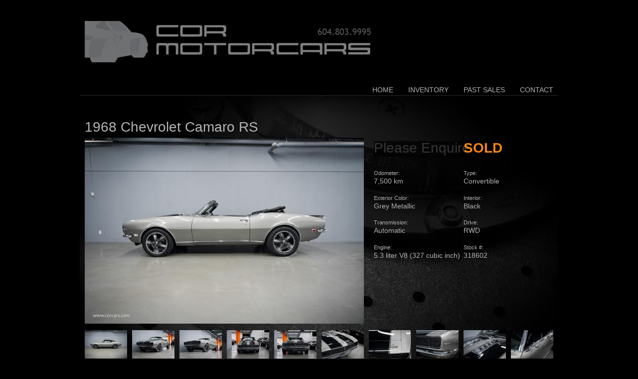

--- FILE ---
content_type: text/html; charset=utf-8
request_url: http://www.corcars.com/vehicle-inventory/1968-chevrolet-camaro-rs
body_size: 40569
content:
<!DOCTYPE html>
<!--[if IEMobile 7]><html class="iem7"  lang="en" dir="ltr"><![endif]-->
<!--[if lte IE 6]><html class="lt-ie9 lt-ie8 lt-ie7"  lang="en" dir="ltr"><![endif]-->
<!--[if (IE 7)&(!IEMobile)]><html class="lt-ie9 lt-ie8"  lang="en" dir="ltr"><![endif]-->
<!--[if IE 8]><html class="lt-ie9"  lang="en" dir="ltr"><![endif]-->
<!--[if (gte IE 9)|(gt IEMobile 7)]><!--><html  lang="en" dir="ltr" prefix="content: http://purl.org/rss/1.0/modules/content/ dc: http://purl.org/dc/terms/ foaf: http://xmlns.com/foaf/0.1/ og: http://ogp.me/ns# rdfs: http://www.w3.org/2000/01/rdf-schema# sioc: http://rdfs.org/sioc/ns# sioct: http://rdfs.org/sioc/types# skos: http://www.w3.org/2004/02/skos/core# xsd: http://www.w3.org/2001/XMLSchema#"><!--<![endif]-->

<head>
  <meta charset="utf-8" />
<link rel="shortcut icon" href="http://www.corcars.com/sites/default/files/favicon.ico" type="image/vnd.microsoft.icon" />
<link rel="canonical" href="http://www.corcars.com/vehicle-inventory/1968-chevrolet-camaro-rs" />
<link rel="shortlink" href="http://www.corcars.com/node/1121" />
  <title>1968 Chevrolet Camaro RS | Cor Motorcars</title>

      <meta name="MobileOptimized" content="width">
    <meta name="HandheldFriendly" content="true">
    <meta name="viewport" content="width=device-width">
    <meta http-equiv="cleartype" content="on">

  <link type="text/css" rel="stylesheet" href="http://www.corcars.com/sites/default/files/css/css_kShW4RPmRstZ3SpIC-ZvVGNFVAi0WEMuCnI0ZkYIaFw.css" media="all" />
<link type="text/css" rel="stylesheet" href="http://www.corcars.com/sites/default/files/css/css_NdVgz6YKifxQUEsW5xls_zI7Pn2F7E5U5Wb29zcu3vo.css" media="all" />
<link type="text/css" rel="stylesheet" href="http://www.corcars.com/sites/default/files/css/css_JbM6CnLCrPU5cztvVYhK_39oiJmpJRSvplwOuOchvLY.css" media="all" />
<link type="text/css" rel="stylesheet" href="http://www.corcars.com/sites/default/files/css/css_CI4ezm0K6R2mYw8mXB9Z5c01nv3Zqtogwgjv8xgbTus.css" media="all" />
  <script src="http://www.corcars.com/sites/default/files/js/js_YD9ro0PAqY25gGWrTki6TjRUG8TdokmmxjfqpNNfzVU.js"></script>
<script src="http://www.corcars.com/sites/default/files/js/js_p0uiR_U0pK2qRoEsxOF4tzYMa9aEoWpaEbhHLarteR8.js"></script>
<script>(function(i,s,o,g,r,a,m){i["GoogleAnalyticsObject"]=r;i[r]=i[r]||function(){(i[r].q=i[r].q||[]).push(arguments)},i[r].l=1*new Date();a=s.createElement(o),m=s.getElementsByTagName(o)[0];a.async=1;a.src=g;m.parentNode.insertBefore(a,m)})(window,document,"script","https://www.google-analytics.com/analytics.js","ga");ga("create", "UA-40919043-1", {"cookieDomain":"auto"});ga("send", "pageview");</script>
<script src="http://www.corcars.com/sites/default/files/js/js_x1zAtC3WhGDoKvhr77TGoBQjF3kR2ITsmRI-A0ryBKI.js"></script>
<script>jQuery.extend(Drupal.settings, {"basePath":"\/","pathPrefix":"","setHasJsCookie":0,"ajaxPageState":{"theme":"corcarszen","theme_token":"HgSlv2-g0PsgYdGU4U4DouoQZ7VacjSMolV3qKalXC0","js":{"misc\/jquery.js":1,"misc\/jquery-extend-3.4.0.js":1,"misc\/jquery-html-prefilter-3.5.0-backport.js":1,"misc\/jquery.once.js":1,"misc\/drupal.js":1,"sites\/all\/libraries\/colorbox\/jquery.colorbox-min.js":1,"sites\/all\/modules\/contrib\/colorbox\/js\/colorbox.js":1,"sites\/all\/modules\/contrib\/colorbox\/styles\/default\/colorbox_style.js":1,"sites\/all\/modules\/contrib\/google_analytics\/googleanalytics.js":1,"0":1,"sites\/all\/themes\/corcarszen\/js\/script.js":1},"css":{"modules\/system\/system.base.css":1,"modules\/system\/system.menus.css":1,"modules\/system\/system.messages.css":1,"modules\/system\/system.theme.css":1,"modules\/comment\/comment.css":1,"modules\/field\/theme\/field.css":1,"modules\/node\/node.css":1,"modules\/user\/user.css":1,"sites\/all\/modules\/contrib\/views\/css\/views.css":1,"sites\/all\/modules\/contrib\/colorbox\/styles\/default\/colorbox_style.css":1,"sites\/all\/modules\/contrib\/ctools\/css\/ctools.css":1,"sites\/all\/modules\/contrib\/print\/print_ui\/css\/print_ui.theme.css":1,"sites\/all\/themes\/corcarszen\/system.menus.css":1,"sites\/all\/themes\/corcarszen\/css\/normalize.css":1,"sites\/all\/themes\/corcarszen\/css\/wireframes.css":1,"sites\/all\/themes\/corcarszen\/css\/layouts\/responsive-sidebars.css":1,"sites\/all\/themes\/corcarszen\/css\/tabs.css":1,"sites\/all\/themes\/corcarszen\/css\/pages.css":1,"sites\/all\/themes\/corcarszen\/css\/blocks.css":1,"sites\/all\/themes\/corcarszen\/css\/navigation.css":1,"sites\/all\/themes\/corcarszen\/css\/views-styles.css":1,"sites\/all\/themes\/corcarszen\/css\/nodes.css":1,"sites\/all\/themes\/corcarszen\/css\/comments.css":1,"sites\/all\/themes\/corcarszen\/css\/forms.css":1,"sites\/all\/themes\/corcarszen\/css\/fields.css":1,"sites\/all\/themes\/corcarszen\/css\/print.css":1}},"colorbox":{"opacity":"0.85","current":"{current} of {total}","previous":"\u00ab Prev","next":"Next \u00bb","close":"Close","maxWidth":"98%","maxHeight":"98%","fixed":true,"mobiledetect":false,"mobiledevicewidth":"480px","file_public_path":"\/sites\/default\/files","specificPagesDefaultValue":"admin*\nimagebrowser*\nimg_assist*\nimce*\nnode\/add\/*\nnode\/*\/edit\nprint\/*\nprintpdf\/*\nsystem\/ajax\nsystem\/ajax\/*"},"googleanalytics":{"trackOutbound":1,"trackMailto":1,"trackDownload":1,"trackDownloadExtensions":"7z|aac|arc|arj|asf|asx|avi|bin|csv|doc(x|m)?|dot(x|m)?|exe|flv|gif|gz|gzip|hqx|jar|jpe?g|js|mp(2|3|4|e?g)|mov(ie)?|msi|msp|pdf|phps|png|ppt(x|m)?|pot(x|m)?|pps(x|m)?|ppam|sld(x|m)?|thmx|qtm?|ra(m|r)?|sea|sit|tar|tgz|torrent|txt|wav|wma|wmv|wpd|xls(x|m|b)?|xlt(x|m)|xlam|xml|z|zip","trackColorbox":1}});</script>
      <!--[if lt IE 9]>
    <script src="/sites/all/themes/zen/js/html5-respond.js"></script>
    <![endif]-->
  </head>
<body class="html not-front not-logged-in no-sidebars page-node page-node- page-node-1121 node-type-vehicle section-vehicle-inventory" >
      <p id="skip-link">
      <a href="#main-menu" class="element-invisible element-focusable">Jump to navigation</a>
    </p>
      
<div id="page">

  <header id="header" role="banner">

          <a href="/" title="Home" rel="home" id="logo"><img src="http://www.corcars.com/sites/default/files/cc-full-logo_1611.png" alt="Home" /></a>
    
    <div id="navigation">

              <nav id="main-menu" role="navigation">
          <h2 class="element-invisible">Main menu</h2><ul class="links inline clearfix"><li class="menu-218 first"><a href="/">Home</a></li>
<li class="menu-493"><a href="/vehicle-inventory">Inventory</a></li>
<li class="menu-494"><a href="/past-vehicle-sales">Past Sales</a></li>
<li class="menu-495 last"><a href="/contact">Contact</a></li>
</ul>        </nav>
      
      
    </div><!-- /#navigation -->

    
  </header>

  <div id="main">
    <div id="content" class="column" role="main">
            <a id="main-content"></a>
                    <h1 class="title" id="page-title">1968 Chevrolet Camaro RS</h1>
                                          


<article class="node-1121 node node-vehicle view-mode-full clearfix" about="/vehicle-inventory/1968-chevrolet-camaro-rs" typeof="sioc:Item foaf:Document">

      <header>
                  <span property="dc:title" content="1968 Chevrolet Camaro RS" class="rdf-meta element-hidden"></span><span property="sioc:num_replies" content="0" datatype="xsd:integer" class="rdf-meta element-hidden"></span>
      
          </header>
        <div id='vehicleSold'>SOLD</div>    <div class="field field-name-field-main-image field-type-image field-label-hidden"><div class="field-items"><div class="field-item even"><a href="http://www.corcars.com/sites/default/files/styles/colorbox/public/vehicle-images/2024/2/Chevrolet_1968_CamaroRS_Convertible_318602_01.jpg?itok=RgwcQHv_" title="1968 Chevrolet Camaro RS" class="colorbox" data-colorbox-gallery="gallery-node-1121-UVZbBAQxK4w" data-cbox-img-attrs="{&quot;title&quot;: &quot;&quot;, &quot;alt&quot;: &quot;&quot;}"><img typeof="foaf:Image" src="http://www.corcars.com/sites/default/files/styles/large/public/vehicle-images/2024/2/Chevrolet_1968_CamaroRS_Convertible_318602_01.jpg?itok=jaejkyf_" width="560" height="373" alt="" title="" /></a></div></div></div><div class="field field-name-field-price field-type-number-decimal field-label-hidden"><div class="field-items"><div class="field-item even">Please Enquire</div></div></div><div class="field field-name-field-odometer field-type-text field-label-above">
<div class="field-label">Odometer:&nbsp;</div>
<div class="field-items">
<div class="field-item even">7,500 km</div>
</div>
</div><div class="field field-name-field-type field-type-text field-label-above"><div class="field-label">Type:&nbsp;</div><div class="field-items"><div class="field-item even">Convertible</div></div></div><div class="field field-name-field-exterior-color field-type-text field-label-above"><div class="field-label">Exterior Color:&nbsp;</div><div class="field-items"><div class="field-item even">Grey Metallic</div></div></div><div class="field field-name-field-interior field-type-text field-label-above"><div class="field-label">Interior:&nbsp;</div><div class="field-items"><div class="field-item even">Black</div></div></div><div class="field field-name-field-transmission field-type-text field-label-above"><div class="field-label">Transmission:&nbsp;</div><div class="field-items"><div class="field-item even">Automatic</div></div></div><div class="field field-name-field-drive field-type-text field-label-above"><div class="field-label">Drive:&nbsp;</div><div class="field-items"><div class="field-item even">RWD</div></div></div><div class="field field-name-field-engine field-type-text field-label-above"><div class="field-label">Engine:&nbsp;</div><div class="field-items"><div class="field-item even">5.3 liter V8 (327 cubic inch)</div></div></div><div class="field field-name-field-stock- field-type-text field-label-above"><div class="field-label">Stock #:&nbsp;</div><div class="field-items"><div class="field-item even">318602</div></div></div><div class="clearfix field field-name-field-additional-images field-type-image field-label-hidden">
    <div class="field-items">
            <div class="field-item even "><a href="http://www.corcars.com/sites/default/files/styles/colorbox/public/vehicle-images/2024/2/Chevrolet_1968_CamaroRS_Convertible_318602_02.jpg?itok=I7nYlPSm" title="1968 Chevrolet Camaro RS" class="colorbox" data-colorbox-gallery="gallery-node-1121-UVZbBAQxK4w" data-cbox-img-attrs="{&quot;title&quot;: &quot;&quot;, &quot;alt&quot;: &quot;&quot;}"><img typeof="foaf:Image" src="http://www.corcars.com/sites/default/files/styles/thumbnail/public/vehicle-images/2024/2/Chevrolet_1968_CamaroRS_Convertible_318602_02.jpg?itok=EJkHrMaf" width="85" height="57" alt="" title="" /></a></div>
                <div class="field-item odd "><a href="http://www.corcars.com/sites/default/files/styles/colorbox/public/vehicle-images/2024/2/Chevrolet_1968_CamaroRS_Convertible_318602_03.jpg?itok=-Rz1rhyr" title="1968 Chevrolet Camaro RS" class="colorbox" data-colorbox-gallery="gallery-node-1121-UVZbBAQxK4w" data-cbox-img-attrs="{&quot;title&quot;: &quot;&quot;, &quot;alt&quot;: &quot;&quot;}"><img typeof="foaf:Image" src="http://www.corcars.com/sites/default/files/styles/thumbnail/public/vehicle-images/2024/2/Chevrolet_1968_CamaroRS_Convertible_318602_03.jpg?itok=ANcv13gI" width="85" height="57" alt="" title="" /></a></div>
                <div class="field-item even "><a href="http://www.corcars.com/sites/default/files/styles/colorbox/public/vehicle-images/2024/2/Chevrolet_1968_CamaroRS_Convertible_318602_04.jpg?itok=pawi4ZPo" title="1968 Chevrolet Camaro RS" class="colorbox" data-colorbox-gallery="gallery-node-1121-UVZbBAQxK4w" data-cbox-img-attrs="{&quot;title&quot;: &quot;&quot;, &quot;alt&quot;: &quot;&quot;}"><img typeof="foaf:Image" src="http://www.corcars.com/sites/default/files/styles/thumbnail/public/vehicle-images/2024/2/Chevrolet_1968_CamaroRS_Convertible_318602_04.jpg?itok=IRCdvidS" width="85" height="57" alt="" title="" /></a></div>
                <div class="field-item odd "><a href="http://www.corcars.com/sites/default/files/styles/colorbox/public/vehicle-images/2024/2/Chevrolet_1968_CamaroRS_Convertible_318602_05.jpg?itok=rm5xpnHM" title="1968 Chevrolet Camaro RS" class="colorbox" data-colorbox-gallery="gallery-node-1121-UVZbBAQxK4w" data-cbox-img-attrs="{&quot;title&quot;: &quot;&quot;, &quot;alt&quot;: &quot;&quot;}"><img typeof="foaf:Image" src="http://www.corcars.com/sites/default/files/styles/thumbnail/public/vehicle-images/2024/2/Chevrolet_1968_CamaroRS_Convertible_318602_05.jpg?itok=ISrwlTge" width="85" height="57" alt="" title="" /></a></div>
                <div class="field-item even "><a href="http://www.corcars.com/sites/default/files/styles/colorbox/public/vehicle-images/2024/2/Chevrolet_1968_CamaroRS_Convertible_318602_06.jpg?itok=XAQmq2IU" title="1968 Chevrolet Camaro RS" class="colorbox" data-colorbox-gallery="gallery-node-1121-UVZbBAQxK4w" data-cbox-img-attrs="{&quot;title&quot;: &quot;&quot;, &quot;alt&quot;: &quot;&quot;}"><img typeof="foaf:Image" src="http://www.corcars.com/sites/default/files/styles/thumbnail/public/vehicle-images/2024/2/Chevrolet_1968_CamaroRS_Convertible_318602_06.jpg?itok=3LauXpLs" width="85" height="57" alt="" title="" /></a></div>
                <div class="field-item odd "><a href="http://www.corcars.com/sites/default/files/styles/colorbox/public/vehicle-images/2024/2/Chevrolet_1968_CamaroRS_Convertible_318602_07.jpg?itok=nJwCL0Qc" title="1968 Chevrolet Camaro RS" class="colorbox" data-colorbox-gallery="gallery-node-1121-UVZbBAQxK4w" data-cbox-img-attrs="{&quot;title&quot;: &quot;&quot;, &quot;alt&quot;: &quot;&quot;}"><img typeof="foaf:Image" src="http://www.corcars.com/sites/default/files/styles/thumbnail/public/vehicle-images/2024/2/Chevrolet_1968_CamaroRS_Convertible_318602_07.jpg?itok=4ro3kXPb" width="85" height="57" alt="" title="" /></a></div>
                <div class="field-item even "><a href="http://www.corcars.com/sites/default/files/styles/colorbox/public/vehicle-images/2024/2/Chevrolet_1968_CamaroRS_Convertible_318602_08.jpg?itok=kfD-qmHA" title="1968 Chevrolet Camaro RS" class="colorbox" data-colorbox-gallery="gallery-node-1121-UVZbBAQxK4w" data-cbox-img-attrs="{&quot;title&quot;: &quot;&quot;, &quot;alt&quot;: &quot;&quot;}"><img typeof="foaf:Image" src="http://www.corcars.com/sites/default/files/styles/thumbnail/public/vehicle-images/2024/2/Chevrolet_1968_CamaroRS_Convertible_318602_08.jpg?itok=awYamEGR" width="85" height="57" alt="" title="" /></a></div>
                <div class="field-item odd "><a href="http://www.corcars.com/sites/default/files/styles/colorbox/public/vehicle-images/2024/2/Chevrolet_1968_CamaroRS_Convertible_318602_09.jpg?itok=XIGXh6f1" title="1968 Chevrolet Camaro RS" class="colorbox" data-colorbox-gallery="gallery-node-1121-UVZbBAQxK4w" data-cbox-img-attrs="{&quot;title&quot;: &quot;&quot;, &quot;alt&quot;: &quot;&quot;}"><img typeof="foaf:Image" src="http://www.corcars.com/sites/default/files/styles/thumbnail/public/vehicle-images/2024/2/Chevrolet_1968_CamaroRS_Convertible_318602_09.jpg?itok=gAWkqSUP" width="85" height="57" alt="" title="" /></a></div>
                <div class="field-item even "><a href="http://www.corcars.com/sites/default/files/styles/colorbox/public/vehicle-images/2024/2/Chevrolet_1968_CamaroRS_Convertible_318602_10.jpg?itok=ebpuFPNW" title="1968 Chevrolet Camaro RS" class="colorbox" data-colorbox-gallery="gallery-node-1121-UVZbBAQxK4w" data-cbox-img-attrs="{&quot;title&quot;: &quot;&quot;, &quot;alt&quot;: &quot;&quot;}"><img typeof="foaf:Image" src="http://www.corcars.com/sites/default/files/styles/thumbnail/public/vehicle-images/2024/2/Chevrolet_1968_CamaroRS_Convertible_318602_10.jpg?itok=774ojhBH" width="85" height="57" alt="" title="" /></a></div>
                <div class="field-item odd last"><a href="http://www.corcars.com/sites/default/files/styles/colorbox/public/vehicle-images/2024/2/Chevrolet_1968_CamaroRS_Convertible_318602_11.jpg?itok=5ZWewysR" title="1968 Chevrolet Camaro RS" class="colorbox" data-colorbox-gallery="gallery-node-1121-UVZbBAQxK4w" data-cbox-img-attrs="{&quot;title&quot;: &quot;&quot;, &quot;alt&quot;: &quot;&quot;}"><img typeof="foaf:Image" src="http://www.corcars.com/sites/default/files/styles/thumbnail/public/vehicle-images/2024/2/Chevrolet_1968_CamaroRS_Convertible_318602_11.jpg?itok=shb4cGYg" width="85" height="57" alt="" title="" /></a></div>
                <div class="field-item even "><a href="http://www.corcars.com/sites/default/files/styles/colorbox/public/vehicle-images/2024/2/Chevrolet_1968_CamaroRS_Convertible_318602_20.jpg?itok=GX43Yxyg" title="1968 Chevrolet Camaro RS" class="colorbox" data-colorbox-gallery="gallery-node-1121-UVZbBAQxK4w" data-cbox-img-attrs="{&quot;title&quot;: &quot;&quot;, &quot;alt&quot;: &quot;&quot;}"><img typeof="foaf:Image" src="http://www.corcars.com/sites/default/files/styles/thumbnail/public/vehicle-images/2024/2/Chevrolet_1968_CamaroRS_Convertible_318602_20.jpg?itok=GW3HfeIp" width="85" height="57" alt="" title="" /></a></div>
                <div class="field-item odd "><a href="http://www.corcars.com/sites/default/files/styles/colorbox/public/vehicle-images/2024/2/Chevrolet_1968_CamaroRS_Convertible_318602_21.jpg?itok=XPe0qe8r" title="1968 Chevrolet Camaro RS" class="colorbox" data-colorbox-gallery="gallery-node-1121-UVZbBAQxK4w" data-cbox-img-attrs="{&quot;title&quot;: &quot;&quot;, &quot;alt&quot;: &quot;&quot;}"><img typeof="foaf:Image" src="http://www.corcars.com/sites/default/files/styles/thumbnail/public/vehicle-images/2024/2/Chevrolet_1968_CamaroRS_Convertible_318602_21.jpg?itok=YTTIo1MV" width="85" height="57" alt="" title="" /></a></div>
                <div class="field-item even "><a href="http://www.corcars.com/sites/default/files/styles/colorbox/public/vehicle-images/2024/2/Chevrolet_1968_CamaroRS_Convertible_318602_22.jpg?itok=hRbiAcMR" title="1968 Chevrolet Camaro RS" class="colorbox" data-colorbox-gallery="gallery-node-1121-UVZbBAQxK4w" data-cbox-img-attrs="{&quot;title&quot;: &quot;&quot;, &quot;alt&quot;: &quot;&quot;}"><img typeof="foaf:Image" src="http://www.corcars.com/sites/default/files/styles/thumbnail/public/vehicle-images/2024/2/Chevrolet_1968_CamaroRS_Convertible_318602_22.jpg?itok=D5kiL_HI" width="85" height="57" alt="" title="" /></a></div>
                <div class="field-item odd "><a href="http://www.corcars.com/sites/default/files/styles/colorbox/public/vehicle-images/2024/2/Chevrolet_1968_CamaroRS_Convertible_318602_23.jpg?itok=wlOA-qFJ" title="1968 Chevrolet Camaro RS" class="colorbox" data-colorbox-gallery="gallery-node-1121-UVZbBAQxK4w" data-cbox-img-attrs="{&quot;title&quot;: &quot;&quot;, &quot;alt&quot;: &quot;&quot;}"><img typeof="foaf:Image" src="http://www.corcars.com/sites/default/files/styles/thumbnail/public/vehicle-images/2024/2/Chevrolet_1968_CamaroRS_Convertible_318602_23.jpg?itok=lVlSiKWC" width="85" height="57" alt="" title="" /></a></div>
                <div class="field-item even "><a href="http://www.corcars.com/sites/default/files/styles/colorbox/public/vehicle-images/2024/2/Chevrolet_1968_CamaroRS_Convertible_318602_24.jpg?itok=GKe_KL5R" title="1968 Chevrolet Camaro RS" class="colorbox" data-colorbox-gallery="gallery-node-1121-UVZbBAQxK4w" data-cbox-img-attrs="{&quot;title&quot;: &quot;&quot;, &quot;alt&quot;: &quot;&quot;}"><img typeof="foaf:Image" src="http://www.corcars.com/sites/default/files/styles/thumbnail/public/vehicle-images/2024/2/Chevrolet_1968_CamaroRS_Convertible_318602_24.jpg?itok=fVRmm_Bt" width="85" height="57" alt="" title="" /></a></div>
                <div class="field-item odd "><a href="http://www.corcars.com/sites/default/files/styles/colorbox/public/vehicle-images/2024/2/Chevrolet_1968_CamaroRS_Convertible_318602_25.jpg?itok=o6-y389U" title="1968 Chevrolet Camaro RS" class="colorbox" data-colorbox-gallery="gallery-node-1121-UVZbBAQxK4w" data-cbox-img-attrs="{&quot;title&quot;: &quot;&quot;, &quot;alt&quot;: &quot;&quot;}"><img typeof="foaf:Image" src="http://www.corcars.com/sites/default/files/styles/thumbnail/public/vehicle-images/2024/2/Chevrolet_1968_CamaroRS_Convertible_318602_25.jpg?itok=VwdJ7EVi" width="85" height="57" alt="" title="" /></a></div>
                <div class="field-item even "><a href="http://www.corcars.com/sites/default/files/styles/colorbox/public/vehicle-images/2024/2/Chevrolet_1968_CamaroRS_Convertible_318602_26.jpg?itok=r2sbjV3Q" title="1968 Chevrolet Camaro RS" class="colorbox" data-colorbox-gallery="gallery-node-1121-UVZbBAQxK4w" data-cbox-img-attrs="{&quot;title&quot;: &quot;&quot;, &quot;alt&quot;: &quot;&quot;}"><img typeof="foaf:Image" src="http://www.corcars.com/sites/default/files/styles/thumbnail/public/vehicle-images/2024/2/Chevrolet_1968_CamaroRS_Convertible_318602_26.jpg?itok=Csi14raJ" width="85" height="57" alt="" title="" /></a></div>
                <div class="field-item odd "><a href="http://www.corcars.com/sites/default/files/styles/colorbox/public/vehicle-images/2024/2/Chevrolet_1968_CamaroRS_Convertible_318602_27.jpg?itok=NhIag7Ij" title="1968 Chevrolet Camaro RS" class="colorbox" data-colorbox-gallery="gallery-node-1121-UVZbBAQxK4w" data-cbox-img-attrs="{&quot;title&quot;: &quot;&quot;, &quot;alt&quot;: &quot;&quot;}"><img typeof="foaf:Image" src="http://www.corcars.com/sites/default/files/styles/thumbnail/public/vehicle-images/2024/2/Chevrolet_1968_CamaroRS_Convertible_318602_27.jpg?itok=nMtQGZ9q" width="85" height="57" alt="" title="" /></a></div>
                <div class="field-item even "><a href="http://www.corcars.com/sites/default/files/styles/colorbox/public/vehicle-images/2024/2/Chevrolet_1968_CamaroRS_Convertible_318602_28.jpg?itok=H-Pdg7Cl" title="1968 Chevrolet Camaro RS" class="colorbox" data-colorbox-gallery="gallery-node-1121-UVZbBAQxK4w" data-cbox-img-attrs="{&quot;title&quot;: &quot;&quot;, &quot;alt&quot;: &quot;&quot;}"><img typeof="foaf:Image" src="http://www.corcars.com/sites/default/files/styles/thumbnail/public/vehicle-images/2024/2/Chevrolet_1968_CamaroRS_Convertible_318602_28.jpg?itok=19t9H4vj" width="85" height="57" alt="" title="" /></a></div>
                <div class="field-item odd last"><a href="http://www.corcars.com/sites/default/files/styles/colorbox/public/vehicle-images/2024/2/Chevrolet_1968_CamaroRS_Convertible_318602_29.jpg?itok=MayYrRCI" title="1968 Chevrolet Camaro RS" class="colorbox" data-colorbox-gallery="gallery-node-1121-UVZbBAQxK4w" data-cbox-img-attrs="{&quot;title&quot;: &quot;&quot;, &quot;alt&quot;: &quot;&quot;}"><img typeof="foaf:Image" src="http://www.corcars.com/sites/default/files/styles/thumbnail/public/vehicle-images/2024/2/Chevrolet_1968_CamaroRS_Convertible_318602_29.jpg?itok=HgOIboW1" width="85" height="57" alt="" title="" /></a></div>
                <div class="field-item even "><a href="http://www.corcars.com/sites/default/files/styles/colorbox/public/vehicle-images/2024/2/Chevrolet_1968_CamaroRS_Convertible_318602_30.jpg?itok=RfR_Ric7" title="1968 Chevrolet Camaro RS" class="colorbox" data-colorbox-gallery="gallery-node-1121-UVZbBAQxK4w" data-cbox-img-attrs="{&quot;title&quot;: &quot;&quot;, &quot;alt&quot;: &quot;&quot;}"><img typeof="foaf:Image" src="http://www.corcars.com/sites/default/files/styles/thumbnail/public/vehicle-images/2024/2/Chevrolet_1968_CamaroRS_Convertible_318602_30.jpg?itok=DLTjKJNs" width="85" height="57" alt="" title="" /></a></div>
                <div class="field-item odd "><a href="http://www.corcars.com/sites/default/files/styles/colorbox/public/vehicle-images/2024/2/Chevrolet_1968_CamaroRS_Convertible_318602_31.jpg?itok=AouiVyg2" title="1968 Chevrolet Camaro RS" class="colorbox" data-colorbox-gallery="gallery-node-1121-UVZbBAQxK4w" data-cbox-img-attrs="{&quot;title&quot;: &quot;&quot;, &quot;alt&quot;: &quot;&quot;}"><img typeof="foaf:Image" src="http://www.corcars.com/sites/default/files/styles/thumbnail/public/vehicle-images/2024/2/Chevrolet_1968_CamaroRS_Convertible_318602_31.jpg?itok=0R4_Bt76" width="85" height="57" alt="" title="" /></a></div>
                <div class="field-item even "><a href="http://www.corcars.com/sites/default/files/styles/colorbox/public/vehicle-images/2024/2/Chevrolet_1968_CamaroRS_Convertible_318602_32.jpg?itok=jss10Lgc" title="1968 Chevrolet Camaro RS" class="colorbox" data-colorbox-gallery="gallery-node-1121-UVZbBAQxK4w" data-cbox-img-attrs="{&quot;title&quot;: &quot;&quot;, &quot;alt&quot;: &quot;&quot;}"><img typeof="foaf:Image" src="http://www.corcars.com/sites/default/files/styles/thumbnail/public/vehicle-images/2024/2/Chevrolet_1968_CamaroRS_Convertible_318602_32.jpg?itok=ha5TgtJh" width="85" height="57" alt="" title="" /></a></div>
                <div class="field-item odd "><a href="http://www.corcars.com/sites/default/files/styles/colorbox/public/vehicle-images/2024/2/Chevrolet_1968_CamaroRS_Convertible_318602_33.jpg?itok=QhxKyJdP" title="1968 Chevrolet Camaro RS" class="colorbox" data-colorbox-gallery="gallery-node-1121-UVZbBAQxK4w" data-cbox-img-attrs="{&quot;title&quot;: &quot;&quot;, &quot;alt&quot;: &quot;&quot;}"><img typeof="foaf:Image" src="http://www.corcars.com/sites/default/files/styles/thumbnail/public/vehicle-images/2024/2/Chevrolet_1968_CamaroRS_Convertible_318602_33.jpg?itok=DW-VSsGY" width="85" height="57" alt="" title="" /></a></div>
                <div class="field-item even "><a href="http://www.corcars.com/sites/default/files/styles/colorbox/public/vehicle-images/2024/2/Chevrolet_1968_CamaroRS_Convertible_318602_34.jpg?itok=_FAftruc" title="1968 Chevrolet Camaro RS" class="colorbox" data-colorbox-gallery="gallery-node-1121-UVZbBAQxK4w" data-cbox-img-attrs="{&quot;title&quot;: &quot;&quot;, &quot;alt&quot;: &quot;&quot;}"><img typeof="foaf:Image" src="http://www.corcars.com/sites/default/files/styles/thumbnail/public/vehicle-images/2024/2/Chevrolet_1968_CamaroRS_Convertible_318602_34.jpg?itok=4gB1LysC" width="85" height="57" alt="" title="" /></a></div>
                <div class="field-item odd "><a href="http://www.corcars.com/sites/default/files/styles/colorbox/public/vehicle-images/2024/2/Chevrolet_1968_CamaroRS_Convertible_318602_35.jpg?itok=Jge6Qxap" title="1968 Chevrolet Camaro RS" class="colorbox" data-colorbox-gallery="gallery-node-1121-UVZbBAQxK4w" data-cbox-img-attrs="{&quot;title&quot;: &quot;&quot;, &quot;alt&quot;: &quot;&quot;}"><img typeof="foaf:Image" src="http://www.corcars.com/sites/default/files/styles/thumbnail/public/vehicle-images/2024/2/Chevrolet_1968_CamaroRS_Convertible_318602_35.jpg?itok=u9CtLe2P" width="85" height="57" alt="" title="" /></a></div>
                <div class="field-item even "><a href="http://www.corcars.com/sites/default/files/styles/colorbox/public/vehicle-images/2024/2/Chevrolet_1968_CamaroRS_Convertible_318602_36.jpg?itok=1yrs-YUa" title="1968 Chevrolet Camaro RS" class="colorbox" data-colorbox-gallery="gallery-node-1121-UVZbBAQxK4w" data-cbox-img-attrs="{&quot;title&quot;: &quot;&quot;, &quot;alt&quot;: &quot;&quot;}"><img typeof="foaf:Image" src="http://www.corcars.com/sites/default/files/styles/thumbnail/public/vehicle-images/2024/2/Chevrolet_1968_CamaroRS_Convertible_318602_36.jpg?itok=9gSaDPcd" width="85" height="57" alt="" title="" /></a></div>
                <div class="field-item odd "><a href="http://www.corcars.com/sites/default/files/styles/colorbox/public/vehicle-images/2024/2/Chevrolet_1968_CamaroRS_Convertible_318602_37.jpg?itok=Yr4fFsjD" title="1968 Chevrolet Camaro RS" class="colorbox" data-colorbox-gallery="gallery-node-1121-UVZbBAQxK4w" data-cbox-img-attrs="{&quot;title&quot;: &quot;&quot;, &quot;alt&quot;: &quot;&quot;}"><img typeof="foaf:Image" src="http://www.corcars.com/sites/default/files/styles/thumbnail/public/vehicle-images/2024/2/Chevrolet_1968_CamaroRS_Convertible_318602_37.jpg?itok=y5_0TzKQ" width="85" height="57" alt="" title="" /></a></div>
                <div class="field-item even "><a href="http://www.corcars.com/sites/default/files/styles/colorbox/public/vehicle-images/2024/2/Chevrolet_1968_CamaroRS_Convertible_318602_38.jpg?itok=7DgIi6t8" title="1968 Chevrolet Camaro RS" class="colorbox" data-colorbox-gallery="gallery-node-1121-UVZbBAQxK4w" data-cbox-img-attrs="{&quot;title&quot;: &quot;&quot;, &quot;alt&quot;: &quot;&quot;}"><img typeof="foaf:Image" src="http://www.corcars.com/sites/default/files/styles/thumbnail/public/vehicle-images/2024/2/Chevrolet_1968_CamaroRS_Convertible_318602_38.jpg?itok=K8a7TzCy" width="85" height="57" alt="" title="" /></a></div>
                <div class="field-item odd last"><a href="http://www.corcars.com/sites/default/files/styles/colorbox/public/vehicle-images/2024/2/Chevrolet_1968_CamaroRS_Convertible_318602_39.jpg?itok=BdZNmZ2V" title="1968 Chevrolet Camaro RS" class="colorbox" data-colorbox-gallery="gallery-node-1121-UVZbBAQxK4w" data-cbox-img-attrs="{&quot;title&quot;: &quot;&quot;, &quot;alt&quot;: &quot;&quot;}"><img typeof="foaf:Image" src="http://www.corcars.com/sites/default/files/styles/thumbnail/public/vehicle-images/2024/2/Chevrolet_1968_CamaroRS_Convertible_318602_39.jpg?itok=DH6eTluO" width="85" height="57" alt="" title="" /></a></div>
                <div class="field-item even "><a href="http://www.corcars.com/sites/default/files/styles/colorbox/public/vehicle-images/2024/2/Chevrolet_1968_CamaroRS_Convertible_318602_40.jpg?itok=MAP9SgBU" title="1968 Chevrolet Camaro RS" class="colorbox" data-colorbox-gallery="gallery-node-1121-UVZbBAQxK4w" data-cbox-img-attrs="{&quot;title&quot;: &quot;&quot;, &quot;alt&quot;: &quot;&quot;}"><img typeof="foaf:Image" src="http://www.corcars.com/sites/default/files/styles/thumbnail/public/vehicle-images/2024/2/Chevrolet_1968_CamaroRS_Convertible_318602_40.jpg?itok=s3uCnOoH" width="85" height="57" alt="" title="" /></a></div>
                <div class="field-item odd "><a href="http://www.corcars.com/sites/default/files/styles/colorbox/public/vehicle-images/2024/2/Chevrolet_1968_CamaroRS_Convertible_318602_41.jpg?itok=KIQIwHMQ" title="1968 Chevrolet Camaro RS" class="colorbox" data-colorbox-gallery="gallery-node-1121-UVZbBAQxK4w" data-cbox-img-attrs="{&quot;title&quot;: &quot;&quot;, &quot;alt&quot;: &quot;&quot;}"><img typeof="foaf:Image" src="http://www.corcars.com/sites/default/files/styles/thumbnail/public/vehicle-images/2024/2/Chevrolet_1968_CamaroRS_Convertible_318602_41.jpg?itok=ukaFwkzp" width="85" height="57" alt="" title="" /></a></div>
                <div class="field-item even "><a href="http://www.corcars.com/sites/default/files/styles/colorbox/public/vehicle-images/2024/2/Chevrolet_1968_CamaroRS_Convertible_318602_42.jpg?itok=PwgJpb8V" title="1968 Chevrolet Camaro RS" class="colorbox" data-colorbox-gallery="gallery-node-1121-UVZbBAQxK4w" data-cbox-img-attrs="{&quot;title&quot;: &quot;&quot;, &quot;alt&quot;: &quot;&quot;}"><img typeof="foaf:Image" src="http://www.corcars.com/sites/default/files/styles/thumbnail/public/vehicle-images/2024/2/Chevrolet_1968_CamaroRS_Convertible_318602_42.jpg?itok=ZyVz9IXB" width="85" height="57" alt="" title="" /></a></div>
                <div class="field-item odd "><a href="http://www.corcars.com/sites/default/files/styles/colorbox/public/vehicle-images/2024/2/Chevrolet_1968_CamaroRS_Convertible_318602_43.jpg?itok=UAajaFem" title="1968 Chevrolet Camaro RS" class="colorbox" data-colorbox-gallery="gallery-node-1121-UVZbBAQxK4w" data-cbox-img-attrs="{&quot;title&quot;: &quot;&quot;, &quot;alt&quot;: &quot;&quot;}"><img typeof="foaf:Image" src="http://www.corcars.com/sites/default/files/styles/thumbnail/public/vehicle-images/2024/2/Chevrolet_1968_CamaroRS_Convertible_318602_43.jpg?itok=3sppvbU1" width="85" height="57" alt="" title="" /></a></div>
                <div class="field-item even "><a href="http://www.corcars.com/sites/default/files/styles/colorbox/public/vehicle-images/2024/2/Chevrolet_1968_CamaroRS_Convertible_318602_44.jpg?itok=lTaFTRBN" title="1968 Chevrolet Camaro RS" class="colorbox" data-colorbox-gallery="gallery-node-1121-UVZbBAQxK4w" data-cbox-img-attrs="{&quot;title&quot;: &quot;&quot;, &quot;alt&quot;: &quot;&quot;}"><img typeof="foaf:Image" src="http://www.corcars.com/sites/default/files/styles/thumbnail/public/vehicle-images/2024/2/Chevrolet_1968_CamaroRS_Convertible_318602_44.jpg?itok=ogrAUW3i" width="85" height="57" alt="" title="" /></a></div>
                <div class="field-item odd "><a href="http://www.corcars.com/sites/default/files/styles/colorbox/public/vehicle-images/2024/2/Chevrolet_1968_CamaroRS_Convertible_318602_45.jpg?itok=O9cMYj0N" title="1968 Chevrolet Camaro RS" class="colorbox" data-colorbox-gallery="gallery-node-1121-UVZbBAQxK4w" data-cbox-img-attrs="{&quot;title&quot;: &quot;&quot;, &quot;alt&quot;: &quot;&quot;}"><img typeof="foaf:Image" src="http://www.corcars.com/sites/default/files/styles/thumbnail/public/vehicle-images/2024/2/Chevrolet_1968_CamaroRS_Convertible_318602_45.jpg?itok=evWzfZMx" width="85" height="57" alt="" title="" /></a></div>
                <div class="field-item even "><a href="http://www.corcars.com/sites/default/files/styles/colorbox/public/vehicle-images/2024/2/Chevrolet_1968_CamaroRS_Convertible_318602_46.jpg?itok=zQ_dDBxU" title="1968 Chevrolet Camaro RS" class="colorbox" data-colorbox-gallery="gallery-node-1121-UVZbBAQxK4w" data-cbox-img-attrs="{&quot;title&quot;: &quot;&quot;, &quot;alt&quot;: &quot;&quot;}"><img typeof="foaf:Image" src="http://www.corcars.com/sites/default/files/styles/thumbnail/public/vehicle-images/2024/2/Chevrolet_1968_CamaroRS_Convertible_318602_46.jpg?itok=pLFySfz3" width="85" height="57" alt="" title="" /></a></div>
                <div class="field-item odd "><a href="http://www.corcars.com/sites/default/files/styles/colorbox/public/vehicle-images/2024/2/Chevrolet_1968_CamaroRS_Convertible_318602_47.jpg?itok=jF0UITDL" title="1968 Chevrolet Camaro RS" class="colorbox" data-colorbox-gallery="gallery-node-1121-UVZbBAQxK4w" data-cbox-img-attrs="{&quot;title&quot;: &quot;&quot;, &quot;alt&quot;: &quot;&quot;}"><img typeof="foaf:Image" src="http://www.corcars.com/sites/default/files/styles/thumbnail/public/vehicle-images/2024/2/Chevrolet_1968_CamaroRS_Convertible_318602_47.jpg?itok=Np0D3Lkh" width="85" height="57" alt="" title="" /></a></div>
                <div class="field-item even "><a href="http://www.corcars.com/sites/default/files/styles/colorbox/public/vehicle-images/2024/2/Chevrolet_1968_CamaroRS_Convertible_318602_48.jpg?itok=BaiUg8zr" title="1968 Chevrolet Camaro RS" class="colorbox" data-colorbox-gallery="gallery-node-1121-UVZbBAQxK4w" data-cbox-img-attrs="{&quot;title&quot;: &quot;&quot;, &quot;alt&quot;: &quot;&quot;}"><img typeof="foaf:Image" src="http://www.corcars.com/sites/default/files/styles/thumbnail/public/vehicle-images/2024/2/Chevrolet_1968_CamaroRS_Convertible_318602_48.jpg?itok=BErW_668" width="85" height="57" alt="" title="" /></a></div>
                <div class="field-item odd last"><a href="http://www.corcars.com/sites/default/files/styles/colorbox/public/vehicle-images/2024/2/Chevrolet_1968_CamaroRS_Convertible_318602_49.jpg?itok=CPF4Kb3x" title="1968 Chevrolet Camaro RS" class="colorbox" data-colorbox-gallery="gallery-node-1121-UVZbBAQxK4w" data-cbox-img-attrs="{&quot;title&quot;: &quot;&quot;, &quot;alt&quot;: &quot;&quot;}"><img typeof="foaf:Image" src="http://www.corcars.com/sites/default/files/styles/thumbnail/public/vehicle-images/2024/2/Chevrolet_1968_CamaroRS_Convertible_318602_49.jpg?itok=wKXMHryO" width="85" height="57" alt="" title="" /></a></div>
                <div class="field-item even "><a href="http://www.corcars.com/sites/default/files/styles/colorbox/public/vehicle-images/2024/2/Chevrolet_1968_CamaroRS_Convertible_318602_50.jpg?itok=xchvzgsY" title="1968 Chevrolet Camaro RS" class="colorbox" data-colorbox-gallery="gallery-node-1121-UVZbBAQxK4w" data-cbox-img-attrs="{&quot;title&quot;: &quot;&quot;, &quot;alt&quot;: &quot;&quot;}"><img typeof="foaf:Image" src="http://www.corcars.com/sites/default/files/styles/thumbnail/public/vehicle-images/2024/2/Chevrolet_1968_CamaroRS_Convertible_318602_50.jpg?itok=U20LMDsf" width="85" height="57" alt="" title="" /></a></div>
                <div class="field-item odd "><a href="http://www.corcars.com/sites/default/files/styles/colorbox/public/vehicle-images/2024/2/Chevrolet_1968_CamaroRS_Convertible_318602_51.jpg?itok=VSGucWHZ" title="1968 Chevrolet Camaro RS" class="colorbox" data-colorbox-gallery="gallery-node-1121-UVZbBAQxK4w" data-cbox-img-attrs="{&quot;title&quot;: &quot;&quot;, &quot;alt&quot;: &quot;&quot;}"><img typeof="foaf:Image" src="http://www.corcars.com/sites/default/files/styles/thumbnail/public/vehicle-images/2024/2/Chevrolet_1968_CamaroRS_Convertible_318602_51.jpg?itok=_pTziGEi" width="85" height="57" alt="" title="" /></a></div>
                <div class="field-item even "><a href="http://www.corcars.com/sites/default/files/styles/colorbox/public/vehicle-images/2024/2/Chevrolet_1968_CamaroRS_Convertible_318602_52.jpg?itok=1Eq7X0Ux" title="1968 Chevrolet Camaro RS" class="colorbox" data-colorbox-gallery="gallery-node-1121-UVZbBAQxK4w" data-cbox-img-attrs="{&quot;title&quot;: &quot;&quot;, &quot;alt&quot;: &quot;&quot;}"><img typeof="foaf:Image" src="http://www.corcars.com/sites/default/files/styles/thumbnail/public/vehicle-images/2024/2/Chevrolet_1968_CamaroRS_Convertible_318602_52.jpg?itok=MCX7q5E6" width="85" height="57" alt="" title="" /></a></div>
                <div class="field-item odd "><a href="http://www.corcars.com/sites/default/files/styles/colorbox/public/vehicle-images/2024/2/Chevrolet_1968_CamaroRS_Convertible_318602_53.jpg?itok=EggBBJpC" title="1968 Chevrolet Camaro RS" class="colorbox" data-colorbox-gallery="gallery-node-1121-UVZbBAQxK4w" data-cbox-img-attrs="{&quot;title&quot;: &quot;&quot;, &quot;alt&quot;: &quot;&quot;}"><img typeof="foaf:Image" src="http://www.corcars.com/sites/default/files/styles/thumbnail/public/vehicle-images/2024/2/Chevrolet_1968_CamaroRS_Convertible_318602_53.jpg?itok=DMQBteBa" width="85" height="57" alt="" title="" /></a></div>
                <div class="field-item even "><a href="http://www.corcars.com/sites/default/files/styles/colorbox/public/vehicle-images/2024/2/Chevrolet_1968_CamaroRS_Convertible_318602_54.jpg?itok=vbok234b" title="1968 Chevrolet Camaro RS" class="colorbox" data-colorbox-gallery="gallery-node-1121-UVZbBAQxK4w" data-cbox-img-attrs="{&quot;title&quot;: &quot;&quot;, &quot;alt&quot;: &quot;&quot;}"><img typeof="foaf:Image" src="http://www.corcars.com/sites/default/files/styles/thumbnail/public/vehicle-images/2024/2/Chevrolet_1968_CamaroRS_Convertible_318602_54.jpg?itok=zBA4l-RU" width="85" height="57" alt="" title="" /></a></div>
            </div>
</div>
<div class="field field-name-field-description field-type-text-long field-label-hidden"><div class="field-items"><div class="field-item even"><p>Upgrades completed:</p>
<p>- 700 R4 overdrive auto transmission<br />
	- front disk brake conversion<br />
	- upgraded 373 posi traction rear differential<br />
	- power convertible top<br />
	- upgraded stereo with USB plug in and retro style radio face<br />
	- all new brake, fuel and drivetrain lines<br />
	- new gas tank<br />
	- new high output alternator</p>
<p>This car was fully restored a few years ago. Rotisseri restoration! Undercarriage is brand new!!<br />
	Interior is in near new condition and original. Soft top is new.<br />
	Trunk is new! Everything works!!</p>
<p>You have to stop by and take a look at this one!</p>
</div></div></div>
  
  
</article><!-- /.node -->
          </div><!-- /#content -->

    
    
  </div><!-- /#main -->

    <footer id="footer" class="region region-footer">
    <div id="block-block-1" class="block block-block first last odd">

      
  <h2>Contact:</h2>
<p>Cornelis Bobeldijk<br />
	ph 604.803.9995 - <a href="&#109;&#97;&#105;&#108;&#116;&#111;&#58;&#99;&#111;&#114;&#64;&#99;&#111;&#114;&#99;&#97;&#114;&#115;&#46;&#99;&#111;&#109;">&#99;&#111;&#114;&#64;&#99;&#111;&#114;&#99;&#97;&#114;&#115;&#46;&#99;&#111;&#109;</a></p>
<p>Cor Motorcars<br />
	3910 Grant Street<br />
	Burnaby, BC<br />
	V5C 3N3</p>
<p>Hours:<br />
	Monday-Friday: 9:30am - 5:30pm<br />
	Saturday: Viewing by Appointment Only<br />
	Sunday: Closed</p>
<p>Dealer No. 40225</p>

</div>
  </footer>
<p id="copylink">Copyright &copy;2026 Cor Motorcars. All Rights Reserved.<br />
<a href="http://www.eelzee.com" target="_blank">Website by eelzee</a></p>

</div><!-- /#page -->

  </body>
</html>


--- FILE ---
content_type: text/css
request_url: http://www.corcars.com/sites/default/files/css/css_CI4ezm0K6R2mYw8mXB9Z5c01nv3Zqtogwgjv8xgbTus.css
body_size: 6133
content:
article,aside,details,figcaption,figure,footer,header,hgroup,menu,nav,section,summary{display:block;}audio,canvas,video{display:inline-block;*display:inline;*zoom:1;}audio:not([controls]){display:none;height:0;}[hidden]{display:none;}html{font-size:87.5%;-webkit-text-size-adjust:100%;-ms-text-size-adjust:100%;line-height:1.5em;}html,button,input,select,textarea{font-family:"Helvetica Neue",Helvetica,Arial,sans-serif;}body{margin:0;}a:link{text-decoration:none;color:#b4b4b4;}a:visited{text-decoration:none;color:#b4b4b4;}a:hover,a:focus{text-decoration:none;color:#f58711;}a:active{text-decoration:none;color:#f58711;}a:focus{}a:hover,a:active{outline:0;}h1{font-size:2em;line-height:1.5em;margin-top:0.75em;margin-bottom:0.75em;font-family:"Trebuchet MS","Lucida Grande","Lucida Sans Unicode","Lucida Sans",Tahoma,sans-serif;font-weight:normal;}h2{font-size:1.5em;line-height:1.5em;margin-top:1em;margin-bottom:1em;font-family:"Trebuchet MS","Lucida Grande","Lucida Sans Unicode","Lucida Sans",Tahoma,sans-serif;font-weight:normal;}#footer h1,#footer h2,#footer h3{margin-top:0;margin-bottom:0;font-family:"Trebuchet MS","Lucida Grande","Lucida Sans Unicode","Lucida Sans",Tahoma,sans-serif;}#footer h1{font-size:1.714em;line-height:1.0em;}#footer h2{font-size:1.214em;line-height:1.357em;}#footer h3{font-size:1.0em;line-height:1.357em;}h3{font-size:1.17em;line-height:1.282em;margin-top:1.282em;margin-bottom:1.282em;font-family:"Trebuchet MS","Lucida Grande","Lucida Sans Unicode","Lucida Sans",Tahoma,sans-serif;}h4{font-size:1em;line-height:1.5em;margin-top:1.5em;margin-bottom:1.5em;font-family:"Trebuchet MS","Lucida Grande","Lucida Sans Unicode","Lucida Sans",Tahoma,sans-serif;}h5{font-size:0.83em;line-height:1.807em;margin-top:1.807em;margin-bottom:1.807em;font-family:"Trebuchet MS","Lucida Grande","Lucida Sans Unicode","Lucida Sans",Tahoma,sans-serif;}h6{font-size:0.75em;line-height:2em;margin-top:2em;margin-bottom:2em;font-family:"Trebuchet MS","Lucida Grande","Lucida Sans Unicode","Lucida Sans",Tahoma,sans-serif;}hr{height:1px;border:1px solid #666;padding-bottom:-1px;margin:1.5em 0;}abbr[title]{border-bottom:1px dotted;cursor:help;white-space:nowrap;}b,strong{font-weight:bold;}blockquote{margin:1.5em 30px;}dfn{font-style:italic;}mark{background:#ff0;color:#000;}p,pre{margin:1.5em 0;}#footer p,#footer form{margin-top:0;font-size:0.929em;}#campaignmonitor-subscribe-form p{margin:7px 0;}pre,code,kbd,samp,tt,var{font-family:"Courier New","DejaVu Sans Mono",monospace,sans-serif;_font-family:'courier new',monospace;font-size:1em;line-height:1.5em;}pre{white-space:pre;white-space:pre-wrap;word-wrap:break-word;}q{quotes:none;}q:before,q:after{content:'';content:none;}small{font-size:75%;}sub,sup{font-size:65%;line-height:0;position:relative;vertical-align:baseline;}sup{top:-0.4em;}sub{bottom:-0.25em;}dl,menu,ol,ul,.item-list ul{margin:1.5em 0;}.item-list ul li{margin:0;}dd{margin:0 0 0 30px;}ul ul,ul ol,ol ul,ol ol,.item-list ul ul,.item-list ul ol,.item-list ol ul,.item-list ol ol{margin:0;}menu,ol,ul,.item-list ul{padding:0 0 0 30px;}nav ul,nav ol{list-style:none;list-style-image:none;}img{border:0;-ms-interpolation-mode:bicubic;max-width:100%;height:auto;}.lt-ie9 img{max-width:none;}svg:not(:root){overflow:hidden;}figure{margin:0;}form{margin:0;}fieldset{border:1px solid #c0c0c0;margin:0 2px;padding:0.5em 0.625em 1em;}legend{border:0;padding:0;white-space:normal;*margin-left:-7px;}button,input,select,textarea{font-size:100%;margin:0;vertical-align:baseline;*vertical-align:middle;-webkit-border-radius:3px;-moz-border-radius:3px;border-radius:3px;}button,input{line-height:normal;}button,input[type="button"],input[type="reset"],input[type="submit"]{cursor:pointer;-webkit-appearance:button;*overflow:visible;}button[disabled],input[disabled]{cursor:default;}input[type="checkbox"],input[type="radio"]{-webkit-box-sizing:border-box;-moz-box-sizing:border-box;box-sizing:border-box;padding:0;*height:13px;*width:13px;}input[type="search"]{-webkit-appearance:textfield;-webkit-box-sizing:content-box;-moz-box-sizing:content-box;box-sizing:content-box;}input[type="search"]::-webkit-search-decoration,input[type="search"]::-webkit-search-cancel-button{-webkit-appearance:none;}button::-moz-focus-inner,input::-moz-focus-inner{border:0;padding:0;}textarea{overflow:auto;vertical-align:top;}table{border-collapse:collapse;border-spacing:0;margin-top:1.5em;margin-bottom:1.5em;}th{text-align:left;padding:0;border-bottom:none;}tbody{border-top:none;}.center{text-align:center;}.highlight{color:#f58711;}.col{float:left;padding-right:15px;}.twoColumn .col{width:462px;}.threeColumn .col{width:303px;}.fourColumn .col{width:223px;}.clearfix:after{clear:both;content:".";display:block;height:0;visibility:hidden;}* html .clearfix{height:1%;}:first-child + html .clearfix{min-height:1%;}
.with-wireframes #header,.with-wireframes #main,.with-wireframes #content,.with-wireframes #navigation,.with-wireframes .region-sidebar-first,.with-wireframes .region-sidebar-second,.with-wireframes #footer,.with-wireframes .region-bottom{outline:1px solid #ccc;}.lt-ie8 .with-wireframes #header,.lt-ie8 .with-wireframes #main,.lt-ie8 .with-wireframes #content,.lt-ie8 .with-wireframes #navigation,.lt-ie8 .with-wireframes .region-sidebar-first,.lt-ie8 .with-wireframes .region-sidebar-second,.lt-ie8 .with-wireframes #footer,.lt-ie8 .with-wireframes .region-bottom{border:1px solid #ccc;}
#page,.region-bottom{margin-left:auto;margin-right:auto;width:960px;}#header,#content,#navigation,.region-sidebar-first,.region-sidebar-second,#footer{padding-left:10px;padding-right:10px;-moz-box-sizing:border-box;-webkit-box-sizing:border-box;-ms-box-sizing:border-box;box-sizing:border-box;word-wrap:break-word;_display:inline;_overflow:hidden;_overflow-y:visible;}#header,#main,#footer{*position:relative;*zoom:1;}#header:before,#header:after,#main:before,#main:after,#footer:before,#footer:after{content:"";display:table;}#header:after,#main:after,#footer:after{clear:both;}@media all and (min-width:480px){#main{position:relative;}}@media all and (min-width:480px) and (max-width:959px){.sidebar-first #content{float:left;width:66.667%;margin-left:33.333%;margin-right:-100%;}.sidebar-first .region-sidebar-first{float:left;width:33.333%;margin-left:0%;margin-right:-33.333%;}.sidebar-second #content{float:left;width:66.667%;margin-left:0%;margin-right:-66.667%;}.sidebar-second .region-sidebar-second{float:left;width:33.333%;margin-left:66.667%;margin-right:-100%;}.two-sidebars #content{float:left;width:66.667%;margin-left:33.333%;margin-right:-100%;}.two-sidebars .region-sidebar-first{float:left;width:33.333%;margin-left:0%;margin-right:-33.333%;}.two-sidebars .region-sidebar-second{float:left;width:100%;margin-left:0%;margin-right:-100%;*position:relative;*zoom:1;padding-left:0;padding-right:0;clear:left;}.two-sidebars .region-sidebar-second:before,.two-sidebars .region-sidebar-second:after{content:"";display:table;}.two-sidebars .region-sidebar-second:after{clear:both;}.two-sidebars .region-sidebar-second .block{padding-left:10px;padding-right:10px;-moz-box-sizing:border-box;-webkit-box-sizing:border-box;-ms-box-sizing:border-box;box-sizing:border-box;word-wrap:break-word;_display:inline;_overflow:hidden;_overflow-y:visible;}.two-sidebars .region-sidebar-second .block:nth-child(3n+1){float:left;width:33.333%;margin-left:0%;margin-right:-33.333%;clear:left;}.two-sidebars .region-sidebar-second .block:nth-child(3n+2){float:left;width:33.333%;margin-left:33.333%;margin-right:-66.667%;}.two-sidebars .region-sidebar-second .block:nth-child(3n){float:left;width:33.333%;margin-left:66.667%;margin-right:-100%;}}@media all and (min-width:960px){#main{min-height:660px;}.sidebar-first #content{float:left;width:80%;margin-left:20%;margin-right:-100%;}.sidebar-first .region-sidebar-first{float:left;width:20%;margin-left:0%;margin-right:-20%;}.sidebar-second #content{float:left;width:80%;margin-left:0%;margin-right:-80%;}.sidebar-second .region-sidebar-second{float:left;width:20%;margin-left:80%;margin-right:-100%;}.two-sidebars #content{float:left;width:60%;margin-left:20%;margin-right:-80%;}.two-sidebars .region-sidebar-first{float:left;width:20%;margin-left:0%;margin-right:-20%;}.two-sidebars .region-sidebar-second{float:left;width:20%;margin-left:80%;margin-right:-100%;}}
ul.primary,ul.secondary{overflow:hidden;*zoom:1;border-bottom:1px solid #bbbbbb;list-style:none;margin:0 0 1.5em;padding:0 2px;white-space:nowrap;}ul.primary li,ul.secondary li{float:left;margin:0 3px 0;}ul.primary a,ul.secondary a{border:1px solid #e9e9e9;border-right:0;border-bottom:0;display:block;line-height:1.5em;text-decoration:none;}ul.primary li{-moz-border-radius-topleft:4px;-webkit-border-top-left-radius:4px;-ms-border-top-left-radius:4px;-o-border-top-left-radius:4px;border-top-left-radius:4px;-moz-border-radius-topright:4px;-webkit-border-top-right-radius:4px;-ms-border-top-right-radius:4px;-o-border-top-right-radius:4px;border-top-right-radius:4px;border:1px solid #b4b4b4;border-bottom:0;margin:0 0 0 3px;color:#000000;}ul.primary li.active{border-bottom:1px solid white;margin-bottom:-1px;}ul.primary a:link,ul.primary a:visited{-moz-border-radius-topleft:4px;-webkit-border-top-left-radius:4px;-ms-border-top-left-radius:4px;-o-border-top-left-radius:4px;border-top-left-radius:4px;-moz-border-radius-topright:4px;-webkit-border-top-right-radius:4px;-ms-border-top-right-radius:4px;-o-border-top-right-radius:4px;border-top-right-radius:4px;-webkit-transition:background-color 0.3s;-moz-transition:background-color 0.3s;-ms-transition:background-color 0.3s;-o-transition:background-color 0.3s;transition:background-color 0.3s;color:#333;background-color:#B4B4B4;padding:0 1em;text-align:center;}ul.primary a:hover,ul.primary a:focus{background-color:#F58711;border-color:#f2f2f2;}ul.primary a.active{background-color:#F58711;border-color:#fff;}ul.secondary{font-size:.9em;margin-top:-1.5em;padding-bottom:.5em;}ul.secondary a:link,ul.secondary a:visited{-webkit-border-radius:0.75em;-moz-border-radius:0.75em;-ms-border-radius:0.75em;-o-border-radius:0.75em;border-radius:0.75em;-webkit-transition:background-color 0.3s;-moz-transition:background-color 0.3s;-ms-transition:background-color 0.3s;-o-transition:background-color 0.3s;transition:background-color 0.3s;text-shadow:white 1px 1px 0;background-color:#f2f2f2;color:#666;padding:0 .5em;}ul.secondary a:hover,ul.secondary a:focus{background-color:#dedede;border-color:#999;color:#333;}ul.secondary a.active,ul.secondary a:active{text-shadow:#333333 1px 1px 0;background-color:#666;border-color:#000;color:#fff;}
body{margin:0;padding:0;background-color:#000;color:#b4b4b4;}#page{}#skip-link{margin:0;}#skip-link a,#skip-link a:visited{display:block;width:100%;padding:2px 0 3px 0;text-align:center;background-color:#666;color:#fff;}#header{border-bottom:1px solid #282828;padding-top:3.0em;}#logo{float:left;margin:0;padding:0;}#logo img{vertical-align:bottom;}#name-and-slogan{float:left;}#site-name{margin:0;font-size:2em;line-height:1.5em;}#site-name a:link,#site-name a:visited{color:#b4b4b4;text-decoration:none;}#site-name a:hover,#site-name a:focus{text-decoration:underline;}#site-slogan{margin:0;font-size:1em;}.region-header{clear:both;}#main{background:url(/sites/all/themes/corcarszen/images/main-bg.jpg) no-repeat 0 0 transparent;}#content{margin:3.0em 0;}#inner-bg{padding:10px 22px;margin:0 32px;background:rgb(33,32,32) transparent;background:rgba(33,32,32,0.8);filter:progid:DXImageTransform.Microsoft.gradient(startColorstr=#b2000000,endColorstr=#b2000000);-ms-filter:"progid:DXImageTransform.Microsoft.gradient(startColorstr=#b2000000, endColorstr=#b2000000)";}.region-highlighted{}.breadcrumb{}.breadcrumb ol{margin:0;padding:0;}.breadcrumb li{display:inline;list-style-type:none;margin:0;padding:0;}h1.title,h2.node-title,h2.block-title,h2.title,h2.comment-form,h3.title{margin:0;}tr.even{}tr.odd{}div.messages{margin:1.5em 0;}div.messages ul{margin-top:0;margin-bottom:0;}div.status{background-color:#ffffff;}div.warning,tr.warning{}div.error,tr.error{background-color:#ffffff;}.error{}.warning{}.tabs{}.region-help{}.more-help-link{}.region-content{}ul.inline{display:inline;padding:0;}ul.inline li{display:inline;list-style-type:none;padding:0 1em 0 0;}span.field-label{padding:0 1em 0 0;}.item-list .pager{padding:0;}.item-list .pager li{padding:0 0.5em;}.feed-icon{}.more-link{}.region-sidebar-first{}.region-sidebar-second{}#footer{padding-left:70px;padding-right:70px;padding-top:3.0em;border-top:1px solid #282828;}.region-bottom{}#copylink{text-align:center;font-size:0.929em;}#ckeditor_custom_id{margin:0;padding:0;width:940px;word-wrap:break-word;}.grid-col{width:300px;padding-right:20px;margin-bottom:20px;float:left;position:relative;}.col-last{padding-right:0;}.views-field-title,.views-field-field-price{font-size:1.143em;}.views-field-title{padding:0 6px;font-family:"Trebuchet MS","Lucida Grande","Lucida Sans Unicode","Lucida Sans",Tahoma,sans-serif;}.views-field-field-price{text-align:right;padding:0 6px;}.views-field-field-interior,.views-field-field-exterior-color,.views-field-field-odometer{font-size:0.857em;padding:0 6px;}.views-field-field-interior,.views-field-field-exterior-color{float:left;}.views-field-field-odometer{text-align:right;}.soldNo{display:none;}.soldYes{color:#F58711;font-size:1.143em;font-weight:bold;left:0;line-height:1.5em;position:absolute;text-align:center;top:226px;width:300px;z-index:100;background:rgb(0,0,0) transparent;background:rgba(0,0,0,0.7);filter:progid:DXImageTransform.Microsoft.gradient(startColorstr=#b2000000,endColorstr=#b2000000);-ms-filter:"progid:DXImageTransform.Microsoft.gradient(startColorstr=#b2000000, endColorstr=#b2000000)";font-family:"Trebuchet MS","Lucida Grande","Lucida Sans Unicode","Lucida Sans",Tahoma,sans-serif;}
.block{margin-bottom:1.5em;}.block.first{}.block.last{}.block.odd{}.block.even{}h2.block-title{}#block-aggregator-category-1{}#block-aggregator-feed-1{}#block-block-1{}#block-blog-recent{}#block-book-navigation{}#block-comment-recent{}#block-forum-active{}#block-forum-new{}#block-locale-language{}#block-menu-menu-NAME{}#block-node-recent{}#block-node-syndicate{}#block-poll-recent{}#block-profile-author-information{}#block-search-form{}#block-shortcut-shortcuts{}#block-statistics-popular{}#block-system-main-menu{}#block-system-management{}#block-system-navigation{}#block-system-user-menu{}#block-system-help{}#block-system-main{}#block-system-powered-by{}#block-user-login{}#block-user-new{}#block-user-online{}#block-block-1,.block-campaignmonitor{width:345px;float:left;padding:0 15px 0 50px;}#block-block-1{background:url(/sites/all/themes/corcarszen/images/cc-contact-icon.png) no-repeat 0 0 transparent;}.block-campaignmonitor{background:url(/sites/all/themes/corcarszen/images/cc-mailing-icon.png) no-repeat 0 0 transparent;}#block-block-2{clear:both;}#block-block-2 .inventoryLink{display:block;text-align:right;background:url(/sites/all/themes/corcarszen/images/cc-arrows.png) no-repeat 100% 23px transparent;padding-right:32px;font-family:"Trebuchet MS","Lucida Grande","Lucida Sans Unicode","Lucida Sans",Tahoma,sans-serif;font-size:1.143em;color:#f58711;padding-top:20px;}.views-slideshow-pager-fields img{max-width:126px;max-height:83px;}#views_slideshow_cycle_main_slideshow-block_1{width:604px;float:left;}.views-slideshow-pager-fields div{display:block;}.views-slideshow-pager-fields > div{padding-left:0 ! important;}.views-slideshow-pager-field-item{display:block;width:336px;height:93px;}#views_slideshow_pager_field_item_bottom_slideshow-block_3{height:83px;}.views-slideshow-controls-bottom{width:336px;float:left;}#block-views-slideshow-block .views-content-field-main-image{float:left;width:126px;height:83px;padding-right:10px;}.views-slideshow-pager-fields .active img{border:none;border-right:6px solid #f58711;padding-right:4px;}.views-slideshow-pager-fields .active{text-decoration:none;}#block-views-slideshow-block .views-field-title,#block-views-slideshow-block .views-field-field-price,#block-views-slideshow-block .views-field-field-odometer{text-align:right;font-size:0.857em;line-height:1.5em;color:#e9e9e9}#block-views-slideshow-block .views-field-title{font-weight:bold;padding-top:12px;}.views-slideshow-cycle-main-frame-row{width:594px;height:368px;}#block-views-slideshow-block{height:368px;}
ul li.expanded{*list-style-image:url(/sites/all/themes/corcarszen/images/menu-expanded.png);list-style-image:url('[data-uri]');list-style-type:circle;}ul li.collapsed{*list-style-image:url(/sites/all/themes/corcarszen/images/menu-collapsed.png);list-style-image:url('[data-uri]');list-style-type:disc;}ul li.leaf{*list-style-image:url(/sites/all/themes/corcarszen/images/menu-leaf.png);list-style-image:url('[data-uri]');list-style-type:square;}li a.active{color:#f58711;}#navigation{float:right;padding-top:45px;padding-right:0px;}#navigation .block{margin-bottom:0;}#navigation .block-menu .block-title,#navigation .block-menu-block .block-title{position:absolute !important;height:1px;width:1px;overflow:hidden;clip:rect(1px 1px 1px 1px);clip:rect(1px,1px,1px,1px);}#navigation ul.links,#navigation ul.menu{margin:0;padding:0;text-align:left;}#navigation ul.links li,#navigation ul.menu li{float:left;padding:0 30px 0 0;list-style-type:none;list-style-image:none;}#navigation .last{padding-right:0 ! important;}.region-navigation{}#main-menu{font-family:"Trebuchet MS","Lucida Grande","Lucida Sans Unicode","Lucida Sans",Tahoma,sans-serif;text-transform:uppercase;}#secondary-menu{float:right;}.block-menu{}.block-menu-block{}
.views-displays .secondary li{float:none;margin:0 6px 0;}.views-displays .secondary a:link,.views-displays .secondary a:visited{text-shadow:none;padding:2px 7px 3px;}.views-displays .secondary .open > a{-webkit-border-radius:7px 7px 0 0;-moz-border-radius:7px 7px 0 0;-ms-border-radius:7px 7px 0 0;-o-border-radius:7px 7px 0 0;border-radius:7px 7px 0 0;}.views-displays .secondary .open > a:hover{color:#333;}.views-displays .secondary .action-list li{margin:0;}.views-displays .secondary .action-list li:first-child{-webkit-border-radius:0 7px 0 0;-moz-border-radius:0 7px 0 0;-ms-border-radius:0 7px 0 0;-o-border-radius:0 7px 0 0;border-radius:0 7px 0 0;}.views-displays .secondary .action-list li:last-child{-webkit-border-radius:0 0 7px 7px;-moz-border-radius:0 0 7px 7px;-ms-border-radius:0 0 7px 7px;-o-border-radius:0 0 7px 7px;border-radius:0 0 7px 7px;}
.node{}.preview .node{}.node .node-title{}.node .user-picture{}.node .submitted{}.node .content{}.node ul.links{}.node-promoted{}.node-sticky{}.node-by-viewer{}.node-teaser{}.node-page{}.node-article{}.node-unpublished{background-color:transparent;*/}.node-unpublished p.unpublished,.comment-unpublished p.unpublished{height:0;overflow:visible;color:#d8d8d8;font-size:75px;line-height:1;font-family:Impact,"Arial Narrow",Helvetica,sans-serif;font-weight:bold;text-transform:uppercase;text-align:center;word-wrap:break-word;margin-top:0;}.lt-ie8 .node-unpublished p.unpublished > *,.lt-ie8 .comment-unpublished > *{position:relative;}.node-7 .field-name-body{float:left;width:370px;padding:7px 15px;margin:7px 3px 0 0;height:590px;background:rgb(0,0,0) transparent;background:rgba(0,0,0,0.7);filter:progid:DXImageTransform.Microsoft.gradient(startColorstr=#b2000000,endColorstr=#b2000000);-ms-filter:"progid:DXImageTransform.Microsoft.gradient(startColorstr=#b2000000, endColorstr=#b2000000)";}.node-7 .field-name-body p{margin:0 0 1.5em 0;}#webform-client-form-7{float:left;width:537px;}#webform-client-form-7 label{display:inline;padding:7px 15px;font-weight:normal;background:rgb(0,0,0) transparent;background:rgba(0,0,0,0.7);filter:progid:DXImageTransform.Microsoft.gradient(startColorstr=#b2000000,endColorstr=#b2000000);-ms-filter:"progid:DXImageTransform.Microsoft.gradient(startColorstr=#b2000000, endColorstr=#b2000000)";}#webform-client-form-7 .form-text,#webform-client-form-7 .form-textarea{background-color:#666768;border:medium none;color:#ffffff;padding:3px;}#webform-client-form-7 input,#webform-client-form-7 .form-textarea-wrapper{display:block;margin:15px 0 0 20px ! important;}
.comments{margin:1.5em 0;}.comments h2.title{}.comments h2.comment-form{}.comment{}.comment-preview{background-color:#ffffea;}.comment.new{}.comment.first{}.comment.last{}.comment.odd{}.comment.even{}.comment-by-anonymous{}.comment-by-node-author{}.comment-by-viewer{}h3.comment-title{}.comment .new{color:#c00;}.comment .user-picture{}.comment .submitted{}.comment .permalink{text-transform:uppercase;font-size:75%;}.comment .user-signature{}.comment ul.links{}.indented{margin-left:30px;}.comment-unpublished{}.comment-unpublished p.unpublished{}
.form-item{margin:0.714em 0;}.form-item input.error,.form-item textarea.error,.form-item select.error{border:1px solid #c00;}.form-item label{display:block;font-weight:normal;}#campaignmonitor-subscribe-form .form-item label{width:50px;clear:both;float:left;}.form-item-CustomFields-VehiclePreference label{float:none ! important;width:345px ! important;}.form-item label.option{display:inline;font-weight:normal;}.form-required{color:#F58711;}.form-item .description{font-size:0.85em;}.form-checkboxes .form-item,.form-radios .form-item{margin:0;}input.form-submit,a.button{background:#B4B4B4;border:1px solid #e4e4e4;border-bottom:1px solid #b4b4b4;border-left-color:#d2d2d2;border-right-color:#d2d2d2;color:#000000;cursor:pointer;font-weight:normal;text-align:center;margin-right:0.6em;padding:3px 17px;-khtml-border-radius:15px;-moz-border-radius:20px;-webkit-border-radius:15px;border-radius:15px;}a.button:link,a.button:visited,a.button:hover,a.button:focus,a.button:active{text-decoration:none;color:#5a5a5a;}.container-inline div,.container-inline label{display:inline;}.tips{}a.button{-webkit-appearance:button;-moz-appearance:button;appearance:button;}input.form-submit:hover,input.form-submit:focus{background:#F58711;}#campaignmonitor-subscribe-form input.form-submit{margin-right:auto;margin-left:auto;margin-bottom:0;}.password-parent,.confirm-parent{margin:0;}#block-search-form{}#user-login-form{text-align:left;}#user-login-form ul{margin-bottom:0;}html.js #user-login-form li.openid-link,#user-login-form li.openid-link{margin-top:1.5em;margin-left:-20px;}#user-login-form li.user-link{margin-top:1.5em;}#user-login ul{margin:1.5em 0;}form th{text-align:left;padding-right:1em;border-bottom:3px solid #ccc;}form tbody{border-top:1px solid #ccc;}form tr.even{background-color:#fff;}form table .item-list ul{margin:0;}.lt-ie8 tr.even th,.lt-ie8 tr.even td,.lt-ie8 tr.odd th,.lt-ie8 tr.odd td{border-bottom:1px solid #ccc;}td.menu-disabled{background:#ccc;}.form-text{background-color:#666768;border:none;padding:3px;color:#ffffff;}.form-item-name input,.form-item-email input{width:289px ! important;}.form-item-CustomFields-MainPhone input{width:160px ! important;}.form-item-CustomFields-VehiclePreference input{width:339px ! important;}
.node-vehicle .field .field-label{font-weight:normal;font-size:0.786em;line-height:1.0em;}.field-FIELDNAME{}.node-vehicle .field{margin-bottom:1.25em;float:left;width:180px;}.field-type-text{}.field-type-text-long{}.field-type-text-with-summary{}.field-type-image{}.field-type-file{}.field-type-taxonomy-term-reference{}.field-type-number-integer{}.field-type-number-decimal{}.field-type-number-float{}.field-type-list-text{}.field-type-list-boolean{}.field-type-list-integer{}.field-type-list-float{}.field-type-datetime{}.field-type-node-reference{}.field-type-user-reference{}.field-name-body{}.field-name-field-image{}.field-name-field-tags{}.field-name-field-FIELDNAME{}.node-vehicle{position:relative;}.node-vehicle .field-name-field-sold{float:none;}.node-vehicle .field-name-field-main-image{float:left;width:560px;padding-right:20px;margin-bottom:0.5em;}.node-vehicle .field-name-field-price,#vehicleSold{font-size:2.0em;}.node-vehicle .field-name-field-price{padding-top:10px;width:360px;}.node-vehicle .field-name-field-additional-images,.node-vehicle .field-name-field-description{width:100%;margin-bottom:0;}.node-vehicle .field-name-field-additional-images .field-item{float:left;padding-right:10px;height:67px;}.node-vehicle.view-mode-ebay_export .field-name-field-additional-images .field-item{width:100%;height:auto;}.node-vehicle .field-name-field-additional-images .last{padding-right:0;}.node-vehicle .field-name-field-description .field-item{}#vehicleSold{color:#F58711;font-weight:bold;line-height:1.0em;padding:0 0 3px 180px;width:180px;right:0;position:absolute;top:7px;z-index:100;background:rgb(0,0,0) transparent;background:rgba(0,0,0,0.7);filter:progid:DXImageTransform.Microsoft.gradient(startColorstr=#b2000000,endColorstr=#b2000000);-ms-filter:"progid:DXImageTransform.Microsoft.gradient(startColorstr=#b2000000, endColorstr=#b2000000)";font-family:"Trebuchet MS","Lucida Grande","Lucida Sans Unicode","Lucida Sans",Tahoma,sans-serif;}
@media print{a:link,a:visited{text-decoration:underline !important;}#site-name a:link,#site-name a:visited{text-decoration:none !important;}#content a[href]:after{content:" (" attr(href) ")";font-weight:normal;font-size:16px;}#content a[href^="javascript:"]:after,#content a[href^="#"]:after{content:"";}#content abbr[title]:after{content:" (" attr(title) ")";}#content{float:none !important;width:100% !important;margin:0 !important;padding:0 !important;}body,#page,#main,#content{color:#000;background-color:transparent !important;background-image:none !important;}#skip-link,#toolbar,#navigation,.region-sidebar-first,.region-sidebar-second,#footer,.breadcrumb,.tabs,.action-links,.links,.book-navigation,.forum-topic-navigation,.pager,.feed-icons{visibility:hidden;display:none;}}


--- FILE ---
content_type: text/javascript
request_url: http://www.corcars.com/sites/default/files/js/js_x1zAtC3WhGDoKvhr77TGoBQjF3kR2ITsmRI-A0ryBKI.js
body_size: 1424
content:
/**
 * @file
 * A JavaScript file for the theme.
 *
 * In order for this JavaScript to be loaded on pages, see the instructions in
 * the README.txt next to this file.
 */

// JavaScript should be made compatible with libraries other than jQuery by
// wrapping it with an "anonymous closure". See:
// - http://drupal.org/node/1446420
// - http://www.adequatelygood.com/2010/3/JavaScript-Module-Pattern-In-Depth
(function ($, Drupal, window, document, undefined) {

(function (window) {
  // This library re-implements setTimeout, setInterval, clearTimeout, clearInterval for iOS6.
  // iOS6 suffers from a bug that kills timers that are created while a page is scrolling.
  // This library fixes that problem by recreating timers after scrolling finishes (with interval correction).
  // This code is free to use by anyone (MIT, blabla).
  // Original Author: rkorving@wizcorp.jp
  var timeouts = {};
  var intervals = {};
  var orgSetTimeout = window.setTimeout;
  var orgSetInterval = window.setInterval;
  var orgClearTimeout = window.clearTimeout;
  var orgClearInterval = window.clearInterval;
  // To prevent errors if loaded on older IE.
  if (!window.addEventListener) return false;
  // This fix needs only for iOS 6.0 or 6.0.1, continue process if the version matched.
  if (!navigator.userAgent.match(/OS\s6_0/)) return false;
  function createTimer(set, map, args) {
    var id, cb = args[0],
      repeat = (set === orgSetInterval);

    function callback() {
      if (cb) {
        cb.apply(window, arguments);
        if (!repeat) {
          delete map[id];
          cb = null;
        }
      }
    }
    args[0] = callback;
    id = set.apply(window, args);
    map[id] = {
      args: args,
      created: Date.now(),
      cb: cb,
      id: id
    };
    return id;
  }

  function resetTimer(set, clear, map, virtualId, correctInterval) {
    var timer = map[virtualId];
    if (!timer) {
      return;
    }
    var repeat = (set === orgSetInterval);
    // cleanup
    clear(timer.id);
    // reduce the interval (arg 1 in the args array)
    if (!repeat) {
      var interval = timer.args[1];
      var reduction = Date.now() - timer.created;
      if (reduction < 0) {
        reduction = 0;
      }
      interval -= reduction;
      if (interval < 0) {
        interval = 0;
      }
      timer.args[1] = interval;
    }
    // recreate
    function callback() {
      if (timer.cb) {
        timer.cb.apply(window, arguments);
        if (!repeat) {
          delete map[virtualId];
          timer.cb = null;
        }
      }
    }
    timer.args[0] = callback;
    timer.created = Date.now();
    timer.id = set.apply(window, timer.args);
  }
  window.setTimeout = function () {
    return createTimer(orgSetTimeout, timeouts, arguments);
  };
  window.setInterval = function () {
    return createTimer(orgSetInterval, intervals, arguments);
  };
  window.clearTimeout = function (id) {
    var timer = timeouts[id];
    if (timer) {
      delete timeouts[id];
      orgClearTimeout(timer.id);
    }
  };
  window.clearInterval = function (id) {
    var timer = intervals[id];
    if (timer) {
      delete intervals[id];
      orgClearInterval(timer.id);
    }
  };
  //check and add listener on the top window if loaded on frameset/iframe
  var win = window;
  while (win.location != win.parent.location) {
    win = win.parent;
  }
  win.addEventListener('scroll', function () {
    // recreate the timers using adjusted intervals
    // we cannot know how long the scroll-freeze lasted, so we cannot take that into account
    var virtualId;
    for (virtualId in timeouts) {
      resetTimer(orgSetTimeout, orgClearTimeout, timeouts, virtualId);
    }
    for (virtualId in intervals) {
      resetTimer(orgSetInterval, orgClearInterval, intervals, virtualId);
    }
  });
}(window));

})(jQuery, Drupal, this, this.document);
;
